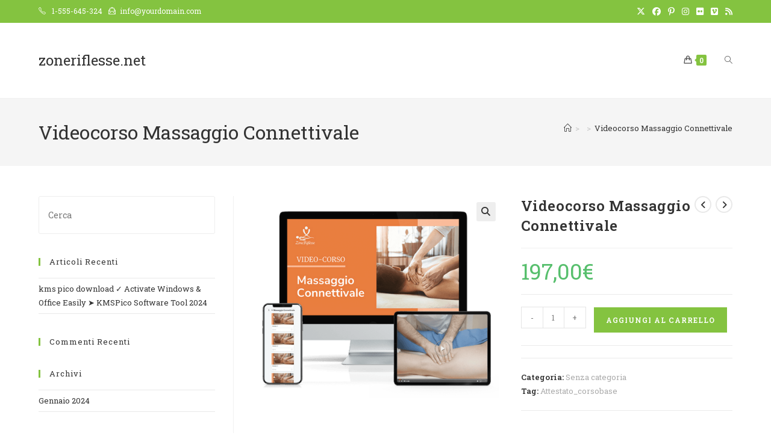

--- FILE ---
content_type: text/javascript; charset=utf-8
request_url: https://zoneriflesse.net/wp-content/plugins/soisy-pagamento-rateale/public/js/soisy-pagamento-rateale-public.js?ver=6.0.1
body_size: 1061
content:
window.addEventListener('DOMContentLoaded', (doc) => {
	const soisypublic = window.soisyVars;
	console.log(soisypublic);
	const widgetID = soisypublic.widget_id;
	const container = document.getElementById(widgetID);
	let updAmount;
	if (!!document.getElementById('updatedAmount')) {
		updAmount = document.getElementById('updatedAmount').dataset.amount;
	}
	const hasVariation = document.querySelector('form.variations_form.cart');
	if (!!container){
		const pv = !!hasVariation ? JSON.parse(hasVariation.dataset.product_variations): null;
		let selects = {};
		const renderWidget = (container, amount) => {
			const updAvailable = !!document.getElementById('updatedAmount') ? document.getElementById('updatedAmount').dataset.available:0;
			const actual = parseFloat(amount);
				const min = parseFloat(soisypublic.min_amount);
				const max = parseFloat(soisypublic.max_amount);
				//console.log(actual)
				switch (true){
					case !updAvailable:
					case !!updAvailable && updAvailable>0:
						if (actual >= min && actual <= max) {
							let el = document.createElement('soisy-loan-quote');
							el.setAttribute('shop-id', soisypublic.shop_id);
							el.setAttribute('amount', amount);
							el.setAttribute('instalments', soisypublic.quote_instalments_amount);
							if (!!soisypublic.soisy_zero && soisypublic.soisy_zero) {
								el.setAttribute('zero-interest-rate', soisypublic.soisy_zero);
							}

							container.innerHTML = el.outerHTML;
						}
						else {
								container.innerHTML = '';
							}
					break;
					default:
						container.innerHTML = '';
						break;
				}

				listenUpdate();
		};

		const customSniff = () => {
			let price, htmlPrice;
			setInterval(function () {
				//const variableProd = document.querySelector('form.variations_form');
				if (!!hasVariation) {
					const firstCheck = hasVariation.querySelector('.woocommerce-Price-amount.amount');
					if (!!firstCheck) {
						price = firstCheck.dataset.price;
						if (!!price) {
							if (price === htmlPrice) {
								return;
							}
							renderWidget(container, price);
							htmlPrice = price;
						} else {
							const priceCheck = hasVariation.querySelectorAll('.single_variation_wrap .woocommerce-Price-amount.amount bdi').forEach((node) => {
								if (node.closest('del') || node.innerText == htmlPrice) {
									return;
								}

								htmlPrice = node.innerText;
								price = node.innerText.replace(/[^\d^\,.-]/g, '').replaceAll(soisypublic.thousand_sep, '').replace(soisypublic.decimal_sep, '.');

								renderWidget(container, price);
							});
						}
					}
				}
			}, 1000);
		};

		customSniff();
		//cart function
		let c = 0;
		const listenUpdate = () => {
			const updCartButt = document.querySelector('.woocommerce-cart-form');
			if (!!updCartButt) {
				updCartButt.onsubmit = (e) => {
					document.querySelector('.woocommerce-cart .woocommerce-notices-wrapper').innerHTML = '';
					const myInterval = setInterval(function () {
						if ( !!document.querySelector('.woocommerce-cart .woocommerce-notices-wrapper' +
							' .woocommerce-message' )) {
							clearInterval(myInterval);
							renderWidget(document.getElementById(widgetID), document.getElementById('updatedAmount').dataset.amount);
						}
					}, 100);
				};
			}

			document.querySelectorAll('.woocommerce-cart td.product-remove a.remove').forEach((node) => {
				node.onclick = (e) =>
				{
					document.querySelector('.woocommerce-cart .woocommerce-notices-wrapper').innerHTML = '';
					const myInterval = setInterval(function () {
						if (!!document.querySelector('.woocommerce-cart .woocommerce-notices-wrapper .woocommerce-message')) {
							clearInterval(myInterval);
							renderWidget(document.getElementById(widgetID), document.getElementById('updatedAmount').dataset.amount);
						}
					}, 100);
				}
			});

		};

		listenUpdate();


		const match = () => {
			if (!!pv) {
				pv.forEach( ( variation ) => {
					const Attrs = Object.entries( variation.attributes );
					let check = 0;
					for ( const [ rawField, val ] of Attrs ) {
						const idField = rawField.replace('attribute_', '');
						selects[ rawField ] = idField;
						const Field = document.getElementById( idField );
						if ( !!Field && Field.value === val ) {
							check++;
						}
					}
					if (check === Object.keys( Attrs ).length) {
						renderWidget( container, variation.display_price );
						return;
					}
				});
			} else {
				const amount = updAmount > 0 ? updAmount : soisypublic.amount;
				renderWidget( container, amount );
			}
		}
		match();

		let custom_template = true;
		for( let i in selects ) {
			let sel = document.getElementById(selects[i]);
			if (!!sel) {
				sel.addEventListener('change', ( e ) => {
					if (!!container) {
						match();
					}
				});
				custom_template = false;
			}
		};
		if (!!custom_template) {
			customSniff();
		}

		const reset = document.querySelector('.reset_variations');
		if (!!reset) {
			reset.onclick = () => {
				container.innerHTML='';
			};
		}

	}

});
